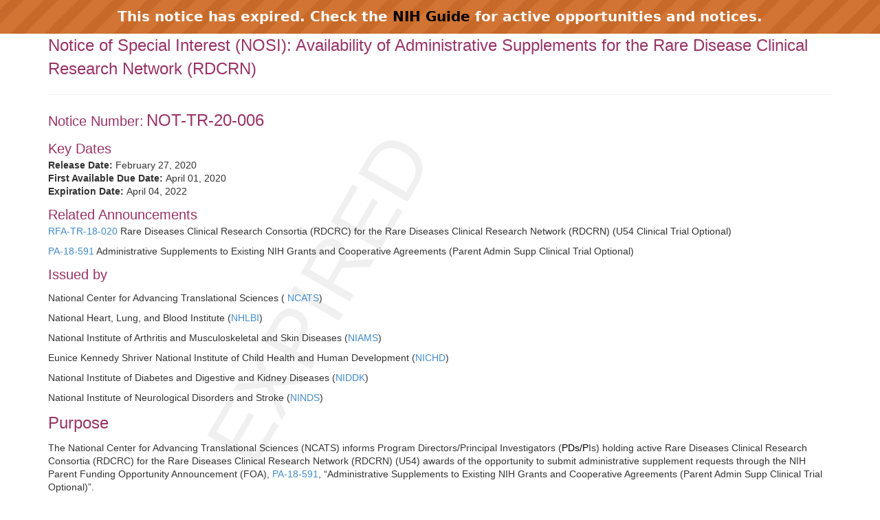

--- FILE ---
content_type: text/html;charset=UTF-8
request_url: https://grants.nih.gov/grants/guide/notice-files/NOT-TR-20-006.html
body_size: 5262
content:
<!-- Changed ON 09/24/2024 -->
<!-- Google Tag Manager -->
<script>(function(w,d,s,l,i){w[l]=w[l]||[];w[l].push({'gtm.start':
new Date().getTime(),event:'gtm.js'});var f=d.getElementsByTagName(s)[0],
j=d.createElement(s),dl=l!='dataLayer'?'&l='+l:'';j.async=true;j.src=
'https://www.googletagmanager.com/gtm.js?id='+i+dl;f.parentNode.insertBefore(j,f);
})(window,document,'script','dataLayer','GTM-T2DH393N');</script>
<!-- End Google Tag Manager -->





<HTML lang="en-US">

<!-- From NoticeTemplate.txt -->




<HEAD>


	<TITLE>Expired NOT-TR-20-006: Notice of Special Interest (NOSI): Availability of Administrative Supplements for the Rare Disease Clinical Research Network (RDCRN)</TITLE>


<META NAME="description" CONTENT="NIH Funding Opportunities and Notices in the NIH Guide for Grants and Contracts: Notice of Special Interest (NOSI): Availability of Administrative Supplements for the Rare Disease Clinical Research Network (RDCRN) NOT-TR-20-006. NCATS">
<META NAME="Keywords" CONTENT="NOT-TR-20-006: Notice of Special Interest (NOSI): Availability of Administrative Supplements for the Rare Disease Clinical Research Network (RDCRN)">
<meta name="viewport" content="width=device-width, initial-scale=1.0">
<link href="../guide_styles/css/bootstrap.min.css" rel="stylesheet" media="screen">
<link href="../guide_styles/css/style.css" rel="stylesheet" media="screen">
<link href="../guide_styles/css/FOAM_Style.css" rel="stylesheet">



</HEAD>

<BODY>


		<link type="text/css" href="../guide_styles/css/expired.css" rel="stylesheet" media="all">
		<div class="noticeBar">This notice has expired. Check the <a href="https://grants.nih.gov/funding/searchguide/">NIH Guide</a> for active opportunities and notices.</div>
		<div id="watermark_background">
		  <p id="watermark_text">EXPIRED</p>
		</div>
	




<div class="container">
	<div class="row">
		<div class="col-xs-12">







<span class="title">Notice of Special Interest (NOSI): Availability of Administrative Supplements for the Rare Disease Clinical Research Network (RDCRN)</span>

<hr noshade>

<p><span class="heading3">Notice Number:</span> 
<span class="title">NOT-TR-20-006</span></p>

<p><span class="heading3">Key Dates</span><br>
	<strong>Release Date:</strong> February 27, 2020<br>
	<strong>First Available Due Date: </strong>April 01, 2020<br>
<strong>Expiration Date: </strong>April 04, 2022</p>
<span class="heading3">Related Announcements</span><br>
<p><a href="https://grants.nih.gov/grants/guide/rfa-files/RFA-TR-18-020.html" target="_blank">RFA-TR-18-020 </a>Rare Diseases Clinical Research Consortia (RDCRC) for the Rare Diseases Clinical Research Network (RDCRN) (U54 Clinical Trial Optional)</p>
<p><a href="https://grants.nih.gov/grants/guide/pa-files/PA-18-591.html" target="_blank">PA-18-591</a> Administrative Supplements to Existing NIH Grants and Cooperative Agreements (Parent Admin Supp Clinical Trial Optional)</p>
<p><span class="heading3">Issued by</span></p>
<p>National Center for Advancing Translational Sciences (  <a href="https://ncats.nih.gov/" target="_blank">NCATS</a>)</p>
<p>National Heart, Lung, and Blood Institute (<a href="https://www.nhlbi.nih.gov/" target="_blank">NHLBI</a>)</p>
<p>National Institute of Arthritis and Musculoskeletal and Skin Diseases (<a href="https://www.niams.nih.gov/" target="_blank">NIAMS</a>)</p>
<p>Eunice Kennedy Shriver National Institute of Child Health and Human Development (<a href="https://www.nichd.nih.gov/" target="_blank">NICHD</a>)</p>
<p>National Institute of Diabetes and Digestive and Kidney Diseases (<a href="https://www.niddk.nih.gov/" target="_blank">NIDDK</a>)</p>
<p>National Institute of Neurological Disorders and Stroke (<a href="https://www.ninds.nih.gov/" target="_blank">NINDS</a>)</p>
<p class="heading2">Purpose</p>
<div>
  <p>The National Center for Advancing Translational Sciences (NCATS) informs Program Directors/Principal Investigators (<a name="_Hlk29393801">PDs/P</a>Is) holding active Rare Diseases Clinical Research Consortia (RDCRC) for the Rare Diseases Clinical Research Network (RDCRN) (U54) awards of the opportunity to submit administrative supplement requests through the NIH Parent Funding Opportunity Announcement (FOA), <a href="https://grants.nih.gov/grants/guide/pa-files/PA-18-591.html" target="_blank">PA-18-591</a>, &ldquo;Administrative Supplements to Existing NIH Grants and Cooperative Agreements (Parent Admin Supp Clinical Trial Optional)&rdquo;.</p>
  <p>These supplements may provide short-term and/or catalytic support for projects with a significant and unmet needs. Applicants for the administrative supplements are encouraged to form new collaborations to enhance the reach and impact of the activity. Administrative supplements must add value to the science proposed in the aims of the original project; as such, <strong>they must be within the scientific scope of the parent grant</strong>. Enthusiasm will be higher for requests that describe a clear outcome and that have the potential for greatest impact across the RDCRN and these outcomes will be subsequently distributed or shared throughout the consortium.</p>
  <p>The RDCRN Program has also identified specific areas of interest in accordance with its aim to <a name="_Hlk501556716">advance the diagnosis, management, and treatment of rare diseases with a focus on clinical trial readiness.</a> The RDCRN priority research areas that would be appropriate for requests for supplemental funding include, but are not limited to, the topics listed here:</p>
  <ul>
    <li>Methods to accelerate diagnosis</li>
    <li>Genomic analysis/characterization, interpretation (e.g., Gene Curation leveraging ClinGen resources)</li>
    <li>Novel precision or personalized approaches to treatment</li>
    <li>Outreach to increase research participant diversity</li>
    <li>Addressing health disparities</li>
    <li>Expanding focus on women&rsquo;s health</li>
    <li>Expanding focus on mental health issues</li>
    <li>Expanding age range of research participants</li>
    <li>Evolving technologies (e.g., remote data capture, augmented reality) to facilitate the assessment, management and treatment of rare diseases.</li>
    <li>Trans-network research on common interests (e.g., shared molecular etiologies, research or data collections approaches)</li>
  </ul>
  <p>Administrative supplement requests for support of clinical trials will not be accepted and/or considered in response to this funding opportunity announcement.</p>
  <p>Applications should demonstrate how the supplement can be completed within the project period. As applicable, the proposed research effort should be supported by a strong rationale and should contribute to advancing translational sciences.</p>
  <p>Applicants are strongly encouraged to discuss these potential requests with their Program Official listed in the Notice of Grant Award of the parent grant.</p>
  <p><strong>Award Project Period</strong></p>
  <p>Administrative supplements are limited to 12 months.</p>
  <p><strong>Budget and Available Funds</strong></p>
  <p>Supplement budget requests may not exceed $150,000 per year direct costs and must reflect actual needs of the proposed project. There is no guarantee that funds are available from NCATS or for any specific grant.</p>
  <p>Application and Submission Information</p>
  <p><strong>Eligible Individuals (Program Director/Principal Investigator)</strong></p>
  <p>Applicants must hold an active RDCRN award: only parent RDCRN cooperative agreement awards funded through the following FOA (and any reissues of this announcement) are eligible to request supplemental funding under this NOSI:</p>
  <ul>
    <li><a href="https://grants.nih.gov/grants/guide/rfa-files/RFA-TR-18-020.html" target="_blank">RFA-TR-18-020</a>: Rare Diseases Clinical Research Consortia (RDCRC) for the Rare Diseases Clinical Research Network (RDCRN) (U54 Clinical Trial Optional)</li>
  </ul>
  <p>For supplements to parent awards that include multiple PDs/PIs, the supplement may be requested by any or all of the PDs/PIs (in accordance with the existing leadership plan) and must be submitted by the awardee institution of the parent award.</p>
</div>
<div>
  <p><strong>Submitting an Application</strong></p>
  <p>Applications for this initiative must be submitted using the following opportunity or its subsequent reissued equivalent.</p>
  <ul>
    <li><a href="https://grants.nih.gov/grants/guide/pa-files/PA-18-591.html" target="_blank">PA-18-591</a> - Administrative Supplements to Existing NIH Grants and Cooperative Agreements (Parent Admin Supp Clinical Trial Optional)</li>
  </ul>
  <p>All instructions in the <a href="https://grants.nih.gov/grants/how-to-apply-application-guide.html" target="_blank">SF424 (R&amp;R) Application Guide</a> and <a href="https://grants.nih.gov/grants/guide/pa-files/PA-18-591.html" target="_blank">PA-18-591</a> must be followed, with the following additions:</p>
  <ul>
    <li>For funding consideration, applicants must include &ldquo;NOT-TR-20-006&rdquo; (without quotation marks) in the Agency Routing Identifier field (box 4b) of the SF424 R&amp;R form. Applications without this information in box 4b will not be considered for this initiative.</li>
    <li>To facilitate efficient processing of the request, applicants are strongly encouraged to notify Tiina Urv (<a href="/cdn-cgi/l/email-protection#700502060419191e301d11191c5e1e19185e171f06"><span class="__cf_email__" data-cfemail="f5808783819c9c9bb598949c99db9b9c9ddb929a83">[email&#160;protected]</span></a>), as well as the assigned IC program officer and IC grants management specialist for the parent award that a request has been submitted in response to this NOSI.</li>
    <li>The Research Strategy section of the application is limited to<strong> 6 pages</strong>.</li>
    <li>Applicant organizations may submit only one application per fiscal year to this NOSI.</li>
    <li>The process for Streamlined Submissions using the eRA Commons cannot be used for this initiative.</li>
    <li><strong>All applications must be submitted electronically</strong> using a single-project application form package. Please note, that for single and multi-project applications applicants must use the form package with the Competition ID of &ldquo;FORMS-E-ADMINSUPP-RESEARCH". Use one of the methods described in PA-18-591. Paper submissions and applications submitted as attachments will be returned.</li>
    <li><strong>Application Due Date   April 1, 2020; April 1, 2021; and April 1, 2022</strong>, by 5:00 PM local time of applicant organization.</li>
  </ul>
</div>

<p class="heading2">Inquiries</p>
<p>Please direct all inquiries to: </p>
<p>Tiina K. Urv, Ph.D.<br>
  National Center for Advancing Translational Sciences (NCATS)<br>
  Telephone: 301-827-2746<br>
Email: <a href="/cdn-cgi/l/email-protection#07727571736e6e69476a666e6b29696e6f29606871223537"><span class="__cf_email__" data-cfemail="42373034362b2b2c022f232b2e6c2c2b2a6c252d34">[email&#160;protected]</span></a></p>





		</div>
	</div>


<div class="row">
  <div class="col-xs-12">
    <P>
    <HR>
    <A HREF="/grants/guide/WeeklyIndex.cfm?02-28-20">Weekly TOC for this Announcement</A><br>
    <A HREF="/grants/guide/index.html">NIH Funding Opportunities and Notices</A>
    <hr>
  </div>
</div>
<link rel="stylesheet" type="text/css" media="print" href="css/notices_print.css " />





<div class="row">
<div class="footer">

<div class="col-sm-4"> <a href="/grants/oer.htm"><img src="/images7/nih-oer-logo.jpg" alt="NIH Office of Extramural Research Logo" usemap="#Map2" border="0"></a>
<map name="Map2" id="Map2">
<area shape="rect" coords="89,17,359,39" href="http://www.nih.gov" />
<area shape="rect" coords="91,39,286,58" href="https://grants.nih.gov/grants/oer.htm" />
<area shape="rect" coords="3,5,78,55" href="https://grants.nih.gov/grants/oer.htm" />
</map>
</div>
<div class="col-sm-4">
<div style="float:left; padding: 5 5 5 70"> <a href="https://www.hhs.gov/"><img src="/images7/dhhs_sm.gif" width="36" height="37" border="0" alt="Department of Health and Human Services (HHS) - Home Page" long desc="Logo, circular in shape, depicting an American eagle in-flight with stylized profiles of human faces appearing on the trailing edge of the wings. The perimeter of the logo is encircled with the words 'Department of Health and Human Services U S A'"></a></div>
<div style="padding: 5 5 5 5;">Department of Health<br>
and Human Services (HHS)</div>
</div>
<div class="col-sm-4">
<div style="padding: 5 5 5 0" align="center"> <a href="https://www.usa.gov/"><img src="/images7/USA_Gov_logo.gif" border="0" alt="USA.gov - Government Made Easy" long desc="Logo,- the words 'USA.gov - Government Made Easy' with single streaking star above the logo"></a> </div>
</div>
</div>
</div>


<div class="row">
<div class="footer">
  <div class="col-xs-12" align="center" style="padding: 20 5 5 5"> <span style="color:#6E6E6E; font-size:1.0em; font-family: 'Trebuchet MS', Arial, Helvetica, sans-serif">NIH... Turning Discovery Into Health<sup>&reg;</sup></span> </div>
</div>
</div>


<div class="row">
<div class="footer">
  <div class="col-xs-12" align="center">
    
  </div>
</div>
</div>

</div> 

<script data-cfasync="false" src="/cdn-cgi/scripts/5c5dd728/cloudflare-static/email-decode.min.js"></script><script>(function(){function c(){var b=a.contentDocument||a.contentWindow.document;if(b){var d=b.createElement('script');d.innerHTML="window.__CF$cv$params={r:'9c6d5f70c9df5624',t:'MTc2OTkwNjE2OC4wMDAwMDA='};var a=document.createElement('script');a.nonce='';a.src='/cdn-cgi/challenge-platform/scripts/jsd/main.js';document.getElementsByTagName('head')[0].appendChild(a);";b.getElementsByTagName('head')[0].appendChild(d)}}if(document.body){var a=document.createElement('iframe');a.height=1;a.width=1;a.style.position='absolute';a.style.top=0;a.style.left=0;a.style.border='none';a.style.visibility='hidden';document.body.appendChild(a);if('loading'!==document.readyState)c();else if(window.addEventListener)document.addEventListener('DOMContentLoaded',c);else{var e=document.onreadystatechange||function(){};document.onreadystatechange=function(b){e(b);'loading'!==document.readyState&&(document.onreadystatechange=e,c())}}}})();</script><script defer src="https://static.cloudflareinsights.com/beacon.min.js/vcd15cbe7772f49c399c6a5babf22c1241717689176015" integrity="sha512-ZpsOmlRQV6y907TI0dKBHq9Md29nnaEIPlkf84rnaERnq6zvWvPUqr2ft8M1aS28oN72PdrCzSjY4U6VaAw1EQ==" data-cf-beacon='{"rayId":"9c6d5f70c9df5624","version":"2025.9.1","serverTiming":{"name":{"cfExtPri":true,"cfEdge":true,"cfOrigin":true,"cfL4":true,"cfSpeedBrain":true,"cfCacheStatus":true}},"token":"4da10bb88a2f4316a9de363d388a5456","b":1}' crossorigin="anonymous"></script>
</BODY>
</HTML>

--- FILE ---
content_type: text/css
request_url: https://grants.nih.gov/grants/guide/notice-files/css/notices_print.css
body_size: -442
content:
.footer {display:none}